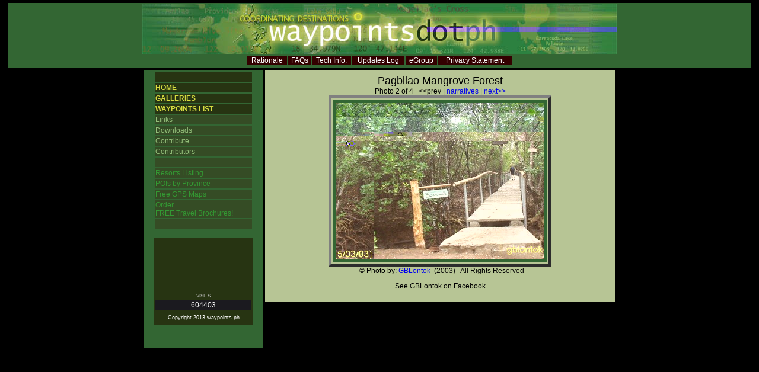

--- FILE ---
content_type: text/html; charset=utf-8
request_url: https://www.waypoints.ph/photo_detail_wpt_pagmef_passfile_pagmef02-jpg.html
body_size: 1623
content:
<!DOCTYPE html PUBLIC "-//W3C//DTD XHTML 1.0 Transitional//EN" "http://www.w3.org/TR/xhtml1/DTD/xhtml1-transitional.dtd">
<html xmlns="http://www.w3.org/1999/xhtml"><!-- #BeginTemplate "/Templates/maintemplate.dwt" -->
<head>
<meta http-equiv="Content-Type" content="text/html; charset=ISO-8859-1"/>
<meta name="description" content="Compilation of Philippine Treks, Tourist Destinations and GPS Waypoints">   
<meta name="Keywords" content="gps, gps waypoints, waypoints, philippine waypoints, destinations, philippines, treks, philippine treks, philippine tourist spots, philippine travel, philippine gps waypoints, philippine adventure, philippine destinations, philippine resorts">
<!-- #BeginEditable "doctitle" -->
<title>waypoints.ph</title>
<!-- #EndEditable -->
<link rel="stylesheet" href="waypointsdotph.css" type="text/css">
</head>
<body>
<table width="100%" height="387">
    <td valign="top"><table width="100%" height="114" align="center">
        <tr>
          <td valign="top" bgcolor="#336633" class="style3">
            <div align="center"><img src="siteimages/waypoint-banner2.jpg" alt="waypointsdotph" width="800" height="86"/> 
              <table width="450" class="style47">
                <tr bgcolor="#330000"> 
                  <td align="center"> <span class="hmenu"><a href="rationale.html" class="hmenu">Rationale</a></span></td>
                  <td align="center"> <span class="hmenu"><a href="faq.html" class="hmenu">FAQs</a></span></td>
                  <td align="center"> <span class="hmenu"><a href="techinfo.html" class="hmenu">Tech 
                    Info.</a></span></td>
                  <td align="center"> <span class="hmenu"><a href="updateslog.html" class="hmenu">Updates 
                    Log</a></span></td>
                  <td align="center"><span class="hmenu"><a href="egroup.html" class="hmenu">eGroup</a></span></td>
                  <td align="center"><a href="privacy.html" class="hmenu">Privacy 
                    Statement</a></td>
                </tr>
              </table>
          </div></td>
        </tr>
      </table>
      <table align="center" border="0" cellpadding="2" cellspacing="0">
        <tr> 
          <td valign="top"> 
            <table width="200" border="0" cellspacing="0" height="100%">
              <tr> 
                <td bgcolor="#336633"> 
                  <table width="85%" height="229" align="center">
                    <tr> 
                      <td bgcolor="#273412" class="style50">&nbsp;</td>
                    </tr>
                    <tr> 
                      <td bgcolor="#273412" class="pmenutype1"><a href="/" class="pmenutype1">HOME</a></td>
                    </tr>
                    <tr> 
                      <td bgcolor="#273412" class="pmenutype1"><a href="gallery_list.html" class="pmenutype1">GALLERIES</a></td>
                    </tr>
                    <tr> 
                      <td bgcolor="#273412" class="pmenutype1"><a href="wptlist.html" class="pmenutype1">WAYPOINTS 
                        LIST</a> </td>
                    </tr>
                    <tr> 
                      <td bgcolor="#354C25" class="style37"><span class="pmenutype2"><a href="links.html" class="pmenutype2">Links</a></span></td>
                    </tr>
                    <tr> 
                      <td bgcolor="#354C25" class="style37"><span class="pmenutype2"><a href="downloads.html" class="pmenutype2">Downloads</a></span></td>
                    </tr>
                    <tr> 
                      <td bgcolor="#354C25" class="style37"><span class="pmenutype2"><a href="invite.html" class="pmenutype2">Contribute</a></span></td>
                    </tr>
                    <tr> 
                      <td bgcolor="#354C25" class="style37"><span class="pmenutype2"><a href="contributors.html" class="pmenutype2">Contributors</a></span></td>
                    </tr>
                    <tr> 
                      <td bgcolor="#354C25">&nbsp;</td>
                    </tr>
                    <tr> 
                      <td bgcolor="#354C25" class="pmenutype3"><a href="resorts_select.html" class="pmenutype3">Resorts 
                        Listing </a></td>
                    </tr>
                    <tr>
                      <td bgcolor="#354C25" class="pmenutype3"><a href="provPOIs_select.html" class="pmenutype3">POIs 
                        by Province</a></td>
                    </tr>
                    <tr> 
                      <td bgcolor="#354C25" class="pmenutype3"><a href="gpsmaps.html" class="pmenutype3">Free 
                        GPS Maps</a> </td>
                    </tr>
                    <tr> 
                      <td bgcolor="#354C25" class="pmenutype3">Order<br>
                        FREE 
                        Travel Brochures! </td>
                    </tr>
                    <tr> 
                      <td bgcolor="#354C25">&nbsp;</td>
                    </tr>
                  </table>
                  <br>
                  <table width="84%" align="center" bgcolor="#273412">
                    <tr> 
                      <td>&nbsp;</td>
                    </tr>
                    <tr> 
                      <td> 
                        <form id="searchform" name="form2" method="post" action="searchlist.html">
                          <div align="center"> 
                            
                            <br>
                            
                          </div>
                        </form>
                      </td>
                    </tr>
                    <tr> 
                      <td>&nbsp;</td>
                    </tr>
                    <tr> 
                      <td>&nbsp;</td>
                    </tr>
                    <tr> 
                      <td>&nbsp;</td>
                    </tr>
                    <tr> 
                      <td class="style3"> 
                        <div align="center" class="style79">VISITS</div>
                      </td>
                    </tr>
                    <tr> 
                      <td bgcolor="#1B1A1F" class="style50"> 
                        <div align="center" class="style78"> 
                          604403                        </div>
                      </td>
                    </tr>
                    <tr> 
                      <td height="20"> 
                        <div align="center"><span class="style77">Copyright 2013 
                          waypoints.ph</span> </div>
                      </td>
                    </tr>
                  </table>
                  <p>&nbsp;</p>
                </td>
              </tr>
            </table>
          </td>
          <td valign="top"><!-- #BeginEditable "main" -->
          <table width="590" border="0" cellpadding="5" bgcolor="#B7C595">
            <tr>
              <td align="center">
                <span class="waypointname">Pagbilao Mangrove Forest</span><br>Photo 2 of 4 &nbsp; &lt;&lt;prev | <a href="detail_gen_wpt_pagmef.html">narratives</a> | <a href="photo_detail_passptr_3_wpt_pagmef.html">next&gt;&gt;</a> <table border="5" cellpadding="5" size="100%"><tr><td bgcolor="#336633"><img src="details/pagmef/pagmef02.jpg"></td></tr></table> &nbsp; &copy; Photo by: <a href="contributor_id_1011.html">GBLontok</a> &nbsp;(2003) &nbsp; All Rights Reserved<p>See GBLontok on Facebook</p>              </td>
            </tr>
          </table>
          <!-- #EndEditable --></td>
        </tr>
      </table>
      <p>&nbsp;</p></td>
  </tr>
</table>
<br>
<!-- #BeginEditable "addlhtml" --><!-- #EndEditable -->
<script defer src="https://static.cloudflareinsights.com/beacon.min.js/vcd15cbe7772f49c399c6a5babf22c1241717689176015" integrity="sha512-ZpsOmlRQV6y907TI0dKBHq9Md29nnaEIPlkf84rnaERnq6zvWvPUqr2ft8M1aS28oN72PdrCzSjY4U6VaAw1EQ==" data-cf-beacon='{"version":"2024.11.0","token":"b81e8f7b517e4e11900af43d2ac5dc04","r":1,"server_timing":{"name":{"cfCacheStatus":true,"cfEdge":true,"cfExtPri":true,"cfL4":true,"cfOrigin":true,"cfSpeedBrain":true},"location_startswith":null}}' crossorigin="anonymous"></script>
</body>
<!-- #EndTemplate --></html>